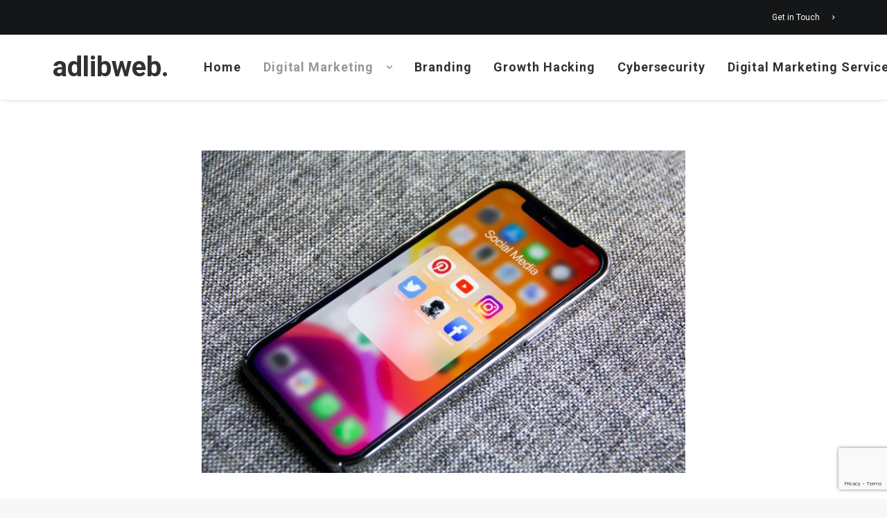

--- FILE ---
content_type: text/html; charset=utf-8
request_url: https://www.google.com/recaptcha/api2/anchor?ar=1&k=6LeB44QUAAAAACZivGXWjTTeZi3MgGplb2n2ToqA&co=aHR0cHM6Ly93d3cuYWRsaWJ3ZWIuY29tOjQ0Mw..&hl=en&v=N67nZn4AqZkNcbeMu4prBgzg&size=invisible&anchor-ms=20000&execute-ms=30000&cb=pj2s5i550fhd
body_size: 48664
content:
<!DOCTYPE HTML><html dir="ltr" lang="en"><head><meta http-equiv="Content-Type" content="text/html; charset=UTF-8">
<meta http-equiv="X-UA-Compatible" content="IE=edge">
<title>reCAPTCHA</title>
<style type="text/css">
/* cyrillic-ext */
@font-face {
  font-family: 'Roboto';
  font-style: normal;
  font-weight: 400;
  font-stretch: 100%;
  src: url(//fonts.gstatic.com/s/roboto/v48/KFO7CnqEu92Fr1ME7kSn66aGLdTylUAMa3GUBHMdazTgWw.woff2) format('woff2');
  unicode-range: U+0460-052F, U+1C80-1C8A, U+20B4, U+2DE0-2DFF, U+A640-A69F, U+FE2E-FE2F;
}
/* cyrillic */
@font-face {
  font-family: 'Roboto';
  font-style: normal;
  font-weight: 400;
  font-stretch: 100%;
  src: url(//fonts.gstatic.com/s/roboto/v48/KFO7CnqEu92Fr1ME7kSn66aGLdTylUAMa3iUBHMdazTgWw.woff2) format('woff2');
  unicode-range: U+0301, U+0400-045F, U+0490-0491, U+04B0-04B1, U+2116;
}
/* greek-ext */
@font-face {
  font-family: 'Roboto';
  font-style: normal;
  font-weight: 400;
  font-stretch: 100%;
  src: url(//fonts.gstatic.com/s/roboto/v48/KFO7CnqEu92Fr1ME7kSn66aGLdTylUAMa3CUBHMdazTgWw.woff2) format('woff2');
  unicode-range: U+1F00-1FFF;
}
/* greek */
@font-face {
  font-family: 'Roboto';
  font-style: normal;
  font-weight: 400;
  font-stretch: 100%;
  src: url(//fonts.gstatic.com/s/roboto/v48/KFO7CnqEu92Fr1ME7kSn66aGLdTylUAMa3-UBHMdazTgWw.woff2) format('woff2');
  unicode-range: U+0370-0377, U+037A-037F, U+0384-038A, U+038C, U+038E-03A1, U+03A3-03FF;
}
/* math */
@font-face {
  font-family: 'Roboto';
  font-style: normal;
  font-weight: 400;
  font-stretch: 100%;
  src: url(//fonts.gstatic.com/s/roboto/v48/KFO7CnqEu92Fr1ME7kSn66aGLdTylUAMawCUBHMdazTgWw.woff2) format('woff2');
  unicode-range: U+0302-0303, U+0305, U+0307-0308, U+0310, U+0312, U+0315, U+031A, U+0326-0327, U+032C, U+032F-0330, U+0332-0333, U+0338, U+033A, U+0346, U+034D, U+0391-03A1, U+03A3-03A9, U+03B1-03C9, U+03D1, U+03D5-03D6, U+03F0-03F1, U+03F4-03F5, U+2016-2017, U+2034-2038, U+203C, U+2040, U+2043, U+2047, U+2050, U+2057, U+205F, U+2070-2071, U+2074-208E, U+2090-209C, U+20D0-20DC, U+20E1, U+20E5-20EF, U+2100-2112, U+2114-2115, U+2117-2121, U+2123-214F, U+2190, U+2192, U+2194-21AE, U+21B0-21E5, U+21F1-21F2, U+21F4-2211, U+2213-2214, U+2216-22FF, U+2308-230B, U+2310, U+2319, U+231C-2321, U+2336-237A, U+237C, U+2395, U+239B-23B7, U+23D0, U+23DC-23E1, U+2474-2475, U+25AF, U+25B3, U+25B7, U+25BD, U+25C1, U+25CA, U+25CC, U+25FB, U+266D-266F, U+27C0-27FF, U+2900-2AFF, U+2B0E-2B11, U+2B30-2B4C, U+2BFE, U+3030, U+FF5B, U+FF5D, U+1D400-1D7FF, U+1EE00-1EEFF;
}
/* symbols */
@font-face {
  font-family: 'Roboto';
  font-style: normal;
  font-weight: 400;
  font-stretch: 100%;
  src: url(//fonts.gstatic.com/s/roboto/v48/KFO7CnqEu92Fr1ME7kSn66aGLdTylUAMaxKUBHMdazTgWw.woff2) format('woff2');
  unicode-range: U+0001-000C, U+000E-001F, U+007F-009F, U+20DD-20E0, U+20E2-20E4, U+2150-218F, U+2190, U+2192, U+2194-2199, U+21AF, U+21E6-21F0, U+21F3, U+2218-2219, U+2299, U+22C4-22C6, U+2300-243F, U+2440-244A, U+2460-24FF, U+25A0-27BF, U+2800-28FF, U+2921-2922, U+2981, U+29BF, U+29EB, U+2B00-2BFF, U+4DC0-4DFF, U+FFF9-FFFB, U+10140-1018E, U+10190-1019C, U+101A0, U+101D0-101FD, U+102E0-102FB, U+10E60-10E7E, U+1D2C0-1D2D3, U+1D2E0-1D37F, U+1F000-1F0FF, U+1F100-1F1AD, U+1F1E6-1F1FF, U+1F30D-1F30F, U+1F315, U+1F31C, U+1F31E, U+1F320-1F32C, U+1F336, U+1F378, U+1F37D, U+1F382, U+1F393-1F39F, U+1F3A7-1F3A8, U+1F3AC-1F3AF, U+1F3C2, U+1F3C4-1F3C6, U+1F3CA-1F3CE, U+1F3D4-1F3E0, U+1F3ED, U+1F3F1-1F3F3, U+1F3F5-1F3F7, U+1F408, U+1F415, U+1F41F, U+1F426, U+1F43F, U+1F441-1F442, U+1F444, U+1F446-1F449, U+1F44C-1F44E, U+1F453, U+1F46A, U+1F47D, U+1F4A3, U+1F4B0, U+1F4B3, U+1F4B9, U+1F4BB, U+1F4BF, U+1F4C8-1F4CB, U+1F4D6, U+1F4DA, U+1F4DF, U+1F4E3-1F4E6, U+1F4EA-1F4ED, U+1F4F7, U+1F4F9-1F4FB, U+1F4FD-1F4FE, U+1F503, U+1F507-1F50B, U+1F50D, U+1F512-1F513, U+1F53E-1F54A, U+1F54F-1F5FA, U+1F610, U+1F650-1F67F, U+1F687, U+1F68D, U+1F691, U+1F694, U+1F698, U+1F6AD, U+1F6B2, U+1F6B9-1F6BA, U+1F6BC, U+1F6C6-1F6CF, U+1F6D3-1F6D7, U+1F6E0-1F6EA, U+1F6F0-1F6F3, U+1F6F7-1F6FC, U+1F700-1F7FF, U+1F800-1F80B, U+1F810-1F847, U+1F850-1F859, U+1F860-1F887, U+1F890-1F8AD, U+1F8B0-1F8BB, U+1F8C0-1F8C1, U+1F900-1F90B, U+1F93B, U+1F946, U+1F984, U+1F996, U+1F9E9, U+1FA00-1FA6F, U+1FA70-1FA7C, U+1FA80-1FA89, U+1FA8F-1FAC6, U+1FACE-1FADC, U+1FADF-1FAE9, U+1FAF0-1FAF8, U+1FB00-1FBFF;
}
/* vietnamese */
@font-face {
  font-family: 'Roboto';
  font-style: normal;
  font-weight: 400;
  font-stretch: 100%;
  src: url(//fonts.gstatic.com/s/roboto/v48/KFO7CnqEu92Fr1ME7kSn66aGLdTylUAMa3OUBHMdazTgWw.woff2) format('woff2');
  unicode-range: U+0102-0103, U+0110-0111, U+0128-0129, U+0168-0169, U+01A0-01A1, U+01AF-01B0, U+0300-0301, U+0303-0304, U+0308-0309, U+0323, U+0329, U+1EA0-1EF9, U+20AB;
}
/* latin-ext */
@font-face {
  font-family: 'Roboto';
  font-style: normal;
  font-weight: 400;
  font-stretch: 100%;
  src: url(//fonts.gstatic.com/s/roboto/v48/KFO7CnqEu92Fr1ME7kSn66aGLdTylUAMa3KUBHMdazTgWw.woff2) format('woff2');
  unicode-range: U+0100-02BA, U+02BD-02C5, U+02C7-02CC, U+02CE-02D7, U+02DD-02FF, U+0304, U+0308, U+0329, U+1D00-1DBF, U+1E00-1E9F, U+1EF2-1EFF, U+2020, U+20A0-20AB, U+20AD-20C0, U+2113, U+2C60-2C7F, U+A720-A7FF;
}
/* latin */
@font-face {
  font-family: 'Roboto';
  font-style: normal;
  font-weight: 400;
  font-stretch: 100%;
  src: url(//fonts.gstatic.com/s/roboto/v48/KFO7CnqEu92Fr1ME7kSn66aGLdTylUAMa3yUBHMdazQ.woff2) format('woff2');
  unicode-range: U+0000-00FF, U+0131, U+0152-0153, U+02BB-02BC, U+02C6, U+02DA, U+02DC, U+0304, U+0308, U+0329, U+2000-206F, U+20AC, U+2122, U+2191, U+2193, U+2212, U+2215, U+FEFF, U+FFFD;
}
/* cyrillic-ext */
@font-face {
  font-family: 'Roboto';
  font-style: normal;
  font-weight: 500;
  font-stretch: 100%;
  src: url(//fonts.gstatic.com/s/roboto/v48/KFO7CnqEu92Fr1ME7kSn66aGLdTylUAMa3GUBHMdazTgWw.woff2) format('woff2');
  unicode-range: U+0460-052F, U+1C80-1C8A, U+20B4, U+2DE0-2DFF, U+A640-A69F, U+FE2E-FE2F;
}
/* cyrillic */
@font-face {
  font-family: 'Roboto';
  font-style: normal;
  font-weight: 500;
  font-stretch: 100%;
  src: url(//fonts.gstatic.com/s/roboto/v48/KFO7CnqEu92Fr1ME7kSn66aGLdTylUAMa3iUBHMdazTgWw.woff2) format('woff2');
  unicode-range: U+0301, U+0400-045F, U+0490-0491, U+04B0-04B1, U+2116;
}
/* greek-ext */
@font-face {
  font-family: 'Roboto';
  font-style: normal;
  font-weight: 500;
  font-stretch: 100%;
  src: url(//fonts.gstatic.com/s/roboto/v48/KFO7CnqEu92Fr1ME7kSn66aGLdTylUAMa3CUBHMdazTgWw.woff2) format('woff2');
  unicode-range: U+1F00-1FFF;
}
/* greek */
@font-face {
  font-family: 'Roboto';
  font-style: normal;
  font-weight: 500;
  font-stretch: 100%;
  src: url(//fonts.gstatic.com/s/roboto/v48/KFO7CnqEu92Fr1ME7kSn66aGLdTylUAMa3-UBHMdazTgWw.woff2) format('woff2');
  unicode-range: U+0370-0377, U+037A-037F, U+0384-038A, U+038C, U+038E-03A1, U+03A3-03FF;
}
/* math */
@font-face {
  font-family: 'Roboto';
  font-style: normal;
  font-weight: 500;
  font-stretch: 100%;
  src: url(//fonts.gstatic.com/s/roboto/v48/KFO7CnqEu92Fr1ME7kSn66aGLdTylUAMawCUBHMdazTgWw.woff2) format('woff2');
  unicode-range: U+0302-0303, U+0305, U+0307-0308, U+0310, U+0312, U+0315, U+031A, U+0326-0327, U+032C, U+032F-0330, U+0332-0333, U+0338, U+033A, U+0346, U+034D, U+0391-03A1, U+03A3-03A9, U+03B1-03C9, U+03D1, U+03D5-03D6, U+03F0-03F1, U+03F4-03F5, U+2016-2017, U+2034-2038, U+203C, U+2040, U+2043, U+2047, U+2050, U+2057, U+205F, U+2070-2071, U+2074-208E, U+2090-209C, U+20D0-20DC, U+20E1, U+20E5-20EF, U+2100-2112, U+2114-2115, U+2117-2121, U+2123-214F, U+2190, U+2192, U+2194-21AE, U+21B0-21E5, U+21F1-21F2, U+21F4-2211, U+2213-2214, U+2216-22FF, U+2308-230B, U+2310, U+2319, U+231C-2321, U+2336-237A, U+237C, U+2395, U+239B-23B7, U+23D0, U+23DC-23E1, U+2474-2475, U+25AF, U+25B3, U+25B7, U+25BD, U+25C1, U+25CA, U+25CC, U+25FB, U+266D-266F, U+27C0-27FF, U+2900-2AFF, U+2B0E-2B11, U+2B30-2B4C, U+2BFE, U+3030, U+FF5B, U+FF5D, U+1D400-1D7FF, U+1EE00-1EEFF;
}
/* symbols */
@font-face {
  font-family: 'Roboto';
  font-style: normal;
  font-weight: 500;
  font-stretch: 100%;
  src: url(//fonts.gstatic.com/s/roboto/v48/KFO7CnqEu92Fr1ME7kSn66aGLdTylUAMaxKUBHMdazTgWw.woff2) format('woff2');
  unicode-range: U+0001-000C, U+000E-001F, U+007F-009F, U+20DD-20E0, U+20E2-20E4, U+2150-218F, U+2190, U+2192, U+2194-2199, U+21AF, U+21E6-21F0, U+21F3, U+2218-2219, U+2299, U+22C4-22C6, U+2300-243F, U+2440-244A, U+2460-24FF, U+25A0-27BF, U+2800-28FF, U+2921-2922, U+2981, U+29BF, U+29EB, U+2B00-2BFF, U+4DC0-4DFF, U+FFF9-FFFB, U+10140-1018E, U+10190-1019C, U+101A0, U+101D0-101FD, U+102E0-102FB, U+10E60-10E7E, U+1D2C0-1D2D3, U+1D2E0-1D37F, U+1F000-1F0FF, U+1F100-1F1AD, U+1F1E6-1F1FF, U+1F30D-1F30F, U+1F315, U+1F31C, U+1F31E, U+1F320-1F32C, U+1F336, U+1F378, U+1F37D, U+1F382, U+1F393-1F39F, U+1F3A7-1F3A8, U+1F3AC-1F3AF, U+1F3C2, U+1F3C4-1F3C6, U+1F3CA-1F3CE, U+1F3D4-1F3E0, U+1F3ED, U+1F3F1-1F3F3, U+1F3F5-1F3F7, U+1F408, U+1F415, U+1F41F, U+1F426, U+1F43F, U+1F441-1F442, U+1F444, U+1F446-1F449, U+1F44C-1F44E, U+1F453, U+1F46A, U+1F47D, U+1F4A3, U+1F4B0, U+1F4B3, U+1F4B9, U+1F4BB, U+1F4BF, U+1F4C8-1F4CB, U+1F4D6, U+1F4DA, U+1F4DF, U+1F4E3-1F4E6, U+1F4EA-1F4ED, U+1F4F7, U+1F4F9-1F4FB, U+1F4FD-1F4FE, U+1F503, U+1F507-1F50B, U+1F50D, U+1F512-1F513, U+1F53E-1F54A, U+1F54F-1F5FA, U+1F610, U+1F650-1F67F, U+1F687, U+1F68D, U+1F691, U+1F694, U+1F698, U+1F6AD, U+1F6B2, U+1F6B9-1F6BA, U+1F6BC, U+1F6C6-1F6CF, U+1F6D3-1F6D7, U+1F6E0-1F6EA, U+1F6F0-1F6F3, U+1F6F7-1F6FC, U+1F700-1F7FF, U+1F800-1F80B, U+1F810-1F847, U+1F850-1F859, U+1F860-1F887, U+1F890-1F8AD, U+1F8B0-1F8BB, U+1F8C0-1F8C1, U+1F900-1F90B, U+1F93B, U+1F946, U+1F984, U+1F996, U+1F9E9, U+1FA00-1FA6F, U+1FA70-1FA7C, U+1FA80-1FA89, U+1FA8F-1FAC6, U+1FACE-1FADC, U+1FADF-1FAE9, U+1FAF0-1FAF8, U+1FB00-1FBFF;
}
/* vietnamese */
@font-face {
  font-family: 'Roboto';
  font-style: normal;
  font-weight: 500;
  font-stretch: 100%;
  src: url(//fonts.gstatic.com/s/roboto/v48/KFO7CnqEu92Fr1ME7kSn66aGLdTylUAMa3OUBHMdazTgWw.woff2) format('woff2');
  unicode-range: U+0102-0103, U+0110-0111, U+0128-0129, U+0168-0169, U+01A0-01A1, U+01AF-01B0, U+0300-0301, U+0303-0304, U+0308-0309, U+0323, U+0329, U+1EA0-1EF9, U+20AB;
}
/* latin-ext */
@font-face {
  font-family: 'Roboto';
  font-style: normal;
  font-weight: 500;
  font-stretch: 100%;
  src: url(//fonts.gstatic.com/s/roboto/v48/KFO7CnqEu92Fr1ME7kSn66aGLdTylUAMa3KUBHMdazTgWw.woff2) format('woff2');
  unicode-range: U+0100-02BA, U+02BD-02C5, U+02C7-02CC, U+02CE-02D7, U+02DD-02FF, U+0304, U+0308, U+0329, U+1D00-1DBF, U+1E00-1E9F, U+1EF2-1EFF, U+2020, U+20A0-20AB, U+20AD-20C0, U+2113, U+2C60-2C7F, U+A720-A7FF;
}
/* latin */
@font-face {
  font-family: 'Roboto';
  font-style: normal;
  font-weight: 500;
  font-stretch: 100%;
  src: url(//fonts.gstatic.com/s/roboto/v48/KFO7CnqEu92Fr1ME7kSn66aGLdTylUAMa3yUBHMdazQ.woff2) format('woff2');
  unicode-range: U+0000-00FF, U+0131, U+0152-0153, U+02BB-02BC, U+02C6, U+02DA, U+02DC, U+0304, U+0308, U+0329, U+2000-206F, U+20AC, U+2122, U+2191, U+2193, U+2212, U+2215, U+FEFF, U+FFFD;
}
/* cyrillic-ext */
@font-face {
  font-family: 'Roboto';
  font-style: normal;
  font-weight: 900;
  font-stretch: 100%;
  src: url(//fonts.gstatic.com/s/roboto/v48/KFO7CnqEu92Fr1ME7kSn66aGLdTylUAMa3GUBHMdazTgWw.woff2) format('woff2');
  unicode-range: U+0460-052F, U+1C80-1C8A, U+20B4, U+2DE0-2DFF, U+A640-A69F, U+FE2E-FE2F;
}
/* cyrillic */
@font-face {
  font-family: 'Roboto';
  font-style: normal;
  font-weight: 900;
  font-stretch: 100%;
  src: url(//fonts.gstatic.com/s/roboto/v48/KFO7CnqEu92Fr1ME7kSn66aGLdTylUAMa3iUBHMdazTgWw.woff2) format('woff2');
  unicode-range: U+0301, U+0400-045F, U+0490-0491, U+04B0-04B1, U+2116;
}
/* greek-ext */
@font-face {
  font-family: 'Roboto';
  font-style: normal;
  font-weight: 900;
  font-stretch: 100%;
  src: url(//fonts.gstatic.com/s/roboto/v48/KFO7CnqEu92Fr1ME7kSn66aGLdTylUAMa3CUBHMdazTgWw.woff2) format('woff2');
  unicode-range: U+1F00-1FFF;
}
/* greek */
@font-face {
  font-family: 'Roboto';
  font-style: normal;
  font-weight: 900;
  font-stretch: 100%;
  src: url(//fonts.gstatic.com/s/roboto/v48/KFO7CnqEu92Fr1ME7kSn66aGLdTylUAMa3-UBHMdazTgWw.woff2) format('woff2');
  unicode-range: U+0370-0377, U+037A-037F, U+0384-038A, U+038C, U+038E-03A1, U+03A3-03FF;
}
/* math */
@font-face {
  font-family: 'Roboto';
  font-style: normal;
  font-weight: 900;
  font-stretch: 100%;
  src: url(//fonts.gstatic.com/s/roboto/v48/KFO7CnqEu92Fr1ME7kSn66aGLdTylUAMawCUBHMdazTgWw.woff2) format('woff2');
  unicode-range: U+0302-0303, U+0305, U+0307-0308, U+0310, U+0312, U+0315, U+031A, U+0326-0327, U+032C, U+032F-0330, U+0332-0333, U+0338, U+033A, U+0346, U+034D, U+0391-03A1, U+03A3-03A9, U+03B1-03C9, U+03D1, U+03D5-03D6, U+03F0-03F1, U+03F4-03F5, U+2016-2017, U+2034-2038, U+203C, U+2040, U+2043, U+2047, U+2050, U+2057, U+205F, U+2070-2071, U+2074-208E, U+2090-209C, U+20D0-20DC, U+20E1, U+20E5-20EF, U+2100-2112, U+2114-2115, U+2117-2121, U+2123-214F, U+2190, U+2192, U+2194-21AE, U+21B0-21E5, U+21F1-21F2, U+21F4-2211, U+2213-2214, U+2216-22FF, U+2308-230B, U+2310, U+2319, U+231C-2321, U+2336-237A, U+237C, U+2395, U+239B-23B7, U+23D0, U+23DC-23E1, U+2474-2475, U+25AF, U+25B3, U+25B7, U+25BD, U+25C1, U+25CA, U+25CC, U+25FB, U+266D-266F, U+27C0-27FF, U+2900-2AFF, U+2B0E-2B11, U+2B30-2B4C, U+2BFE, U+3030, U+FF5B, U+FF5D, U+1D400-1D7FF, U+1EE00-1EEFF;
}
/* symbols */
@font-face {
  font-family: 'Roboto';
  font-style: normal;
  font-weight: 900;
  font-stretch: 100%;
  src: url(//fonts.gstatic.com/s/roboto/v48/KFO7CnqEu92Fr1ME7kSn66aGLdTylUAMaxKUBHMdazTgWw.woff2) format('woff2');
  unicode-range: U+0001-000C, U+000E-001F, U+007F-009F, U+20DD-20E0, U+20E2-20E4, U+2150-218F, U+2190, U+2192, U+2194-2199, U+21AF, U+21E6-21F0, U+21F3, U+2218-2219, U+2299, U+22C4-22C6, U+2300-243F, U+2440-244A, U+2460-24FF, U+25A0-27BF, U+2800-28FF, U+2921-2922, U+2981, U+29BF, U+29EB, U+2B00-2BFF, U+4DC0-4DFF, U+FFF9-FFFB, U+10140-1018E, U+10190-1019C, U+101A0, U+101D0-101FD, U+102E0-102FB, U+10E60-10E7E, U+1D2C0-1D2D3, U+1D2E0-1D37F, U+1F000-1F0FF, U+1F100-1F1AD, U+1F1E6-1F1FF, U+1F30D-1F30F, U+1F315, U+1F31C, U+1F31E, U+1F320-1F32C, U+1F336, U+1F378, U+1F37D, U+1F382, U+1F393-1F39F, U+1F3A7-1F3A8, U+1F3AC-1F3AF, U+1F3C2, U+1F3C4-1F3C6, U+1F3CA-1F3CE, U+1F3D4-1F3E0, U+1F3ED, U+1F3F1-1F3F3, U+1F3F5-1F3F7, U+1F408, U+1F415, U+1F41F, U+1F426, U+1F43F, U+1F441-1F442, U+1F444, U+1F446-1F449, U+1F44C-1F44E, U+1F453, U+1F46A, U+1F47D, U+1F4A3, U+1F4B0, U+1F4B3, U+1F4B9, U+1F4BB, U+1F4BF, U+1F4C8-1F4CB, U+1F4D6, U+1F4DA, U+1F4DF, U+1F4E3-1F4E6, U+1F4EA-1F4ED, U+1F4F7, U+1F4F9-1F4FB, U+1F4FD-1F4FE, U+1F503, U+1F507-1F50B, U+1F50D, U+1F512-1F513, U+1F53E-1F54A, U+1F54F-1F5FA, U+1F610, U+1F650-1F67F, U+1F687, U+1F68D, U+1F691, U+1F694, U+1F698, U+1F6AD, U+1F6B2, U+1F6B9-1F6BA, U+1F6BC, U+1F6C6-1F6CF, U+1F6D3-1F6D7, U+1F6E0-1F6EA, U+1F6F0-1F6F3, U+1F6F7-1F6FC, U+1F700-1F7FF, U+1F800-1F80B, U+1F810-1F847, U+1F850-1F859, U+1F860-1F887, U+1F890-1F8AD, U+1F8B0-1F8BB, U+1F8C0-1F8C1, U+1F900-1F90B, U+1F93B, U+1F946, U+1F984, U+1F996, U+1F9E9, U+1FA00-1FA6F, U+1FA70-1FA7C, U+1FA80-1FA89, U+1FA8F-1FAC6, U+1FACE-1FADC, U+1FADF-1FAE9, U+1FAF0-1FAF8, U+1FB00-1FBFF;
}
/* vietnamese */
@font-face {
  font-family: 'Roboto';
  font-style: normal;
  font-weight: 900;
  font-stretch: 100%;
  src: url(//fonts.gstatic.com/s/roboto/v48/KFO7CnqEu92Fr1ME7kSn66aGLdTylUAMa3OUBHMdazTgWw.woff2) format('woff2');
  unicode-range: U+0102-0103, U+0110-0111, U+0128-0129, U+0168-0169, U+01A0-01A1, U+01AF-01B0, U+0300-0301, U+0303-0304, U+0308-0309, U+0323, U+0329, U+1EA0-1EF9, U+20AB;
}
/* latin-ext */
@font-face {
  font-family: 'Roboto';
  font-style: normal;
  font-weight: 900;
  font-stretch: 100%;
  src: url(//fonts.gstatic.com/s/roboto/v48/KFO7CnqEu92Fr1ME7kSn66aGLdTylUAMa3KUBHMdazTgWw.woff2) format('woff2');
  unicode-range: U+0100-02BA, U+02BD-02C5, U+02C7-02CC, U+02CE-02D7, U+02DD-02FF, U+0304, U+0308, U+0329, U+1D00-1DBF, U+1E00-1E9F, U+1EF2-1EFF, U+2020, U+20A0-20AB, U+20AD-20C0, U+2113, U+2C60-2C7F, U+A720-A7FF;
}
/* latin */
@font-face {
  font-family: 'Roboto';
  font-style: normal;
  font-weight: 900;
  font-stretch: 100%;
  src: url(//fonts.gstatic.com/s/roboto/v48/KFO7CnqEu92Fr1ME7kSn66aGLdTylUAMa3yUBHMdazQ.woff2) format('woff2');
  unicode-range: U+0000-00FF, U+0131, U+0152-0153, U+02BB-02BC, U+02C6, U+02DA, U+02DC, U+0304, U+0308, U+0329, U+2000-206F, U+20AC, U+2122, U+2191, U+2193, U+2212, U+2215, U+FEFF, U+FFFD;
}

</style>
<link rel="stylesheet" type="text/css" href="https://www.gstatic.com/recaptcha/releases/N67nZn4AqZkNcbeMu4prBgzg/styles__ltr.css">
<script nonce="barGS3x-eF4hveBDyauxcQ" type="text/javascript">window['__recaptcha_api'] = 'https://www.google.com/recaptcha/api2/';</script>
<script type="text/javascript" src="https://www.gstatic.com/recaptcha/releases/N67nZn4AqZkNcbeMu4prBgzg/recaptcha__en.js" nonce="barGS3x-eF4hveBDyauxcQ">
      
    </script></head>
<body><div id="rc-anchor-alert" class="rc-anchor-alert"></div>
<input type="hidden" id="recaptcha-token" value="[base64]">
<script type="text/javascript" nonce="barGS3x-eF4hveBDyauxcQ">
      recaptcha.anchor.Main.init("[\x22ainput\x22,[\x22bgdata\x22,\x22\x22,\[base64]/[base64]/[base64]/bmV3IHJbeF0oY1swXSk6RT09Mj9uZXcgclt4XShjWzBdLGNbMV0pOkU9PTM/bmV3IHJbeF0oY1swXSxjWzFdLGNbMl0pOkU9PTQ/[base64]/[base64]/[base64]/[base64]/[base64]/[base64]/[base64]/[base64]\x22,\[base64]\\u003d\\u003d\x22,\x22MnDCnMKbw4Fqwq5pw47CiMKGKlV9JsOYP8K5DXvDnxfDicK0wo8+wpFrwqPCq1QqTHXCscKkwp3DgsKgw6vCnh4sFHwqw5Unw5HCl11/AlfCsXfDsMOMw5rDnhTCpMO2B0TCqMK9SzLDicOnw4cMQsOPw77Cv2fDocOxFcKkZMOZwr/DpVfCncK0asONw7zDsRlPw4BycsOEwpvDulQ/wpIbwqbCnkrDlhgUw47CsGnDgQ4GAMKwNCDCp2t3BsK9D3sALMKeGMKgYhfCgT7Ds8ODSX1Iw6lUwpgjB8Kyw5TCusKdRnPCpMOLw6Qiw5s1wo5GSwrCpcOJwrAHwrfDog/CuTPCjsOhI8Kobxl8UQ95w7TDsxoLw53DvMKCwr7DtzR6KVfCs8O0FcKWwrZ5YXoJR8KqKsODCh1/XHnDvcOnZX5uwpJIwo4kBcKDw57DtMO/GcO6w5QSRsO+wqLCvWrDiQB/NXB8N8O8w74Fw4J5QVMOw7PDnGPCjsO2H8O7RzPCoMKow48Ow7I7ZsOAF3LDlVLCvsO4wpFcd8K3ZXcGw5/[base64]/[base64]/CsFEMGzIBImYrMmjCuMOIwrxlfnbDscOpCh7ClExYwrHDiMK9woDDlcK8ezZiKileL18eQEjDrsOWChQJwq/[base64]/[base64]/ClkHDscKFw7MUGUNxwoN9w6R2wqUUIlEcwrzDqsKhP8OEw7jChXgnwr80Bjsww77CpMKqw556w5TDozMiw6HDtSpQYcOQfMO/w5/CiUtpw7HDrz0iXUTCuBlQw4YfwrjCtwhrwoZuESnCksO+wo3Dvm3CkcOYw6stEMKkQMKcNDY9w5bCug/Cs8OpCTYWajdoSSPChzUpQ1QSw7A4VxodfsKRwrg0wqPCncOsw4/DicOTGgc2wonCucOiEkA2w6LDnVkMZ8KAHSd/RDHDrMOdw7XCj8OHTcO6Nl8MwppeWArCjsKweEvCosKnLcKAbDPClsKmF04JYcOQOHPDvcOLf8Kawr3CiD4OwqXCg185C8OYPcKnbwM0w6PDkQkEw5JYGBAranIKMMKuMFscw5wIw6/CoyMAaQbCmWzCjcO/V0cUw5JTwotkLcOPd1Jgw7nDvcKDw4YUw7HDlWPDgsO9JTIVey8ew64HAcK/[base64]/[base64]/Dj0bCnUrDmMOCwqF0w7DCvS3DnQZvw4MZwqjDqMOKwqgIRXTDmMKoZBNIYUdSwq5kN13Cq8OCc8K7PU1lwqBbw65CFcKZb8OVw7HDsMKuw4rDiBsIdsK/Mn7CkURXFgsbwq1ZT3dVdsKSLkRYTkBrdV5eVCIaF8OSRzsGw7DCuw/Ct8Kgw4s3w5TDgjHDnn1JQMKYw7/CiWIaUsOjb2nDhsO2wq8mw7TCrS46w5TCssO2w6vCoMO9ZcKCw5vDtX1XTMOywplCw4cgwohiVlA6LhEhCsKEw4LDoMKACsOCwpXClVVaw5vCqU4+wo9ww6ttw40eCMOLDMOAwooXY8OawqU+WBlVw78NCn4Ww689MsK9w6rDrxTCjsKOwpfDv2/[base64]/w6bDuX3Dg3gXL2kvAC4uw4zDkUDDp0vCqcK5ETfDtjnCrzrCjQ/Dl8OXwp0zw6EILmsGwqnCu3wfw5zDjcO3wozDhlAEw6vDtX4EQFhdw45pQ8K0wpHCsHLDlnTDmcO/[base64]/[base64]/RVxTGRXDmMK1wrvCtcK3f8K+w4nCiSgbwpPDiMK4bMKmwplLwq3DoQRFwq7DrsOECsOgE8KVwqvCg8KOG8OowoByw6fDtcKQXjgCwr/ComBqw6F/MHdFwofDtyjDonnDo8ObSF7CmcOeVFZnZAUawqEcdz8tRcK5fk5OVXwRLQ5IEMO3GMO/B8KuGsKUwphoE8OAAMKwQF3DgMKCH1fComjDmcOmdsO0DG9/[base64]/[base64]/DiXF5w5LCmcOvw6xrwrvCjMKzSsKmwq/DhcObwoFObsOww6HDuTbChWTCqjbChRbDssOUCsKfw4DDicKcwrvDgMOpwp7DsHHCisKXK8KNbkXCtsO7fsKqw7AoOWZFD8O0fcKlaQ0BRHLDg8KcwpXDvcO1woVyw54CNHTDqXjDhX3Du8OywpvDuH4yw7NLdwUow7HDgm/DqC9MLlrDlBF6w7vDnznCvsKUw6jDihjChMKow416w4okwphZwr7Dn8Ovw7fCsDBhNhB+dRgNwqrDhsOQwobCscKOwqnDu0HChxcYSi1IL8KeCSbDgCA/[base64]/CgADCg05cE8K8wqfCh0/Cg19Qw73DvcOVIlPCosO4ZsObFV88MTbDoRZlwrACwqDChSLDujE1wpnDicKvb8KubMK0w6vDosKHw759PsOTBMKRDkrClwfDgH8UCwDCrsO/wrAtcGsjw4bDpG0vUCbCm04mNMK0a2pbw4DCrAfCkHMcw49Rwp57GxbDtsKTAVcKOihcw6HDrAZwwojDtMKQdA/CmsKnw5fDvUzDpmHCvMOOwpDDhMKLw4swVcO+wojCoVvCpR3Cgm7CrmZLwpllw5TDoDzDozhlL8KufMKowopow6NjOlvCrgp4w5xwGcO4aD4Yw6cjw7VSwo5mw5bDkcOHw57CrcKgw7w/[base64]/CucOcWcOnW8OPThXCu0fCjgPDiU/[base64]/[base64]/[base64]/Dnn1KZzLDh8ODS8KkYMO2wp85wochUMOZNkJJwoHDu8KJw5zCg8KeE04CBsO7TMKww7/ClcOgPcKjIcKgwqZafMOMZsOLeMO5O8OSTMOMwojCvj5GwqFxb8KSaHckF8OewozCiyrCkDZ/w5TChWHCu8KTw73CkTfCqsOXw5/DqMKuQcKANxbCocKVHcKRUERpbGNrLR7Ck3lwwqTCv3TDgVjCnsOwAsOUcVEaKm7DisKVw44hHhXCpcO6wrHDocO7w4U5EMKywp1Qb8K/NMOHBMOFw67DqMK2FHXCrB9NE1AAwoYvdsOLYyZAYsO7wpPClMOywpF8IMOhw5LDiikhwrrDucO9w4TDisKpwrcqwqXCvHzDlj7Cs8K5woPCuMObwrfCrMO2wo7ClMK9eGEOBcOVw5dCwo4/SHbDk03CvsKfwrTDu8OpKcK0wrHCqMO1KhUjYjUIb8Oib8OYw6PCnmrDjgJQworDkMK1woTDtiHDtUDDpQnCrGPCgUMhw78Ywokmw7x9wrzDkRIow6hDwo/ChsOMJMKQw4snIMKzw7LDv0rCnXx9F01fB8OdawnCocKaw4o/c3bCj8KCA8OVJEN6wq8AWHl9Zhg1wqQmbHQIwoYow7sCH8Oxw5NrIsOdwp/Ckg5ZZcKFw7/[base64]/w4vDvBJLwqISw4HDlj7CrWB9AMKdwrXDo8Kewq0sbSXDiXXDlcKLwrAxwr8jw4Yywo4awo9wcyzCum4GPCEgCMK4eiTDjMOnL2bCi003ZVE3wp8WwpPCtyEaw683EzvCjQdEw4fDogNgw4rDvW/DiTtZEcOpw6XDjFY/wqbDhytDw5dmYcKeSMO7dsKaGcKZPsKQJjgsw7xywrvDtAc+ShI1wpLCjcKcbRtewq3DpUwfwpUmw57CjAPDpSXCjCTDhMOpbMKHw75mwqoww7AHB8OSwpPCuHUgMMOCNEbDnU/DkMOaVxjCqB9iTQRHQcKRfxkfw5Aiw7rDiylGwrrDvsODw4DCgActKsK1wpLDlcOgwoFZwr9ZAWArSD/CqhzCpynDjlTCicKxQ8KMwpLDuSzCn3Ytw7MuH8KWEFXCksKgwrjCkMKpAMOCQVpSwoh+wp4Kw5tzw5sndsKBBS08KDxdX8ORGXrCr8KRw7dDwpfCqRZ8wpl1wrwnwq4NZUZFZ1k/N8KzZCPCjyrDlsOuASl5wrHDkcOTw7c3wo7Clnc9Ry4nw4HDicOHDcOcM8OXw6NBZhLChhfCujRHwowtbcKqw7LCqcOCGMKTZCfDj8OqQMKWPcKhEBLCqsOpw4TDuh/Duyc6wpByesOowpgOw5HDjsOwLSfDnMO5woMEagRSw6cpOE9dwpp+XcOYwpbDuMKvTmYOP1/DqsKBwp7DikDDt8Ouf8KuNEvCq8K/FWDCpwlQETN3AcKvwrLDkMOrwp7DnT86AcOwIVzCvXIUwodDwqDClcKeJiBeA8OETMOach3DpwzDnMOxJGV6P18wwq/CimXDjzzCii7DucObFMO8CcOXwpTCgMKrISE2w47CmsOzDH4xw6XDmsKzwrLDj8KyOMKeRXILw60twqFmwpPCncKOw59SC13Dp8KVwrpyO3AvwqJ7IMKNPlXCnGZQDFtYw7I1WMOBQMOJwrcHw5ZHTMKodClPwpxcwo3Dn8KeZDZPwpfDhMO2wq/Dh8KKKnrDp34zw7PDlxgDfsOnOHsiRm7DqDfCjD1Hw5onOEBewr9wScKRazV+woTDhCvDu8KUw4lDwqLDlcO0wpbCmQAdLMKewpzCocKleMK0dQfClg7DjGzDo8OVVcKkw7w/wpTDrAAxwpprwrzCsHUbw4HDiHPDsMOTwpfDrcKyLsO+RWBvwqbCvzomMMKjwpYQw69Nw4JIbjcEecKOw5J5FBZkw5pow4/CmnAuT8OeehQTF3PCnVvDhzxZwpxJw4jDqsKye8KHQ1doesO7H8ObwrgDwrtcHATDuhF+OcKGTEvCrwvDjcOOwp4OSsK3b8OHwrhIwo5fw6vDrC1pw5kIwrRrb8OeMFcBw4/ClcKPDirDiMOjw613wrhgwq8fdH3DpnzDuWrDjgQhDzR7VcKYNcKcw7IpIzDDusKKw4TCksKxK1LDsxfCiMOPE8OfYVDChsKkw6AXw6cgwqPDt1YOw7PCsUjCucKgwoIoBSFXw58Cwp/DscOkUj/ChDPCu8K9ScO6UkxuwrPCpCfCoCwcBcOfw6BMGcObekpWwoATYcOEWcK0f8KFPU05w507wqjDtcOawqnDjcO9wqh/woXDqcKKQMOQfcO5EnrCpn/Dr2PCjygOwoTDlsKOw64uwrXCqcKqGMOOw6xew7bCicOyw6PCg8OZwpHDqETDjRrDuVgZMsKcF8KHRBdSw5ZKw5lXw7zDr8O4JD/DlVNtScKJBl7ClC0gQMKbwqXDhMOFw4PCmcOdAR7DrMKjwpFbw5XDrwHCtypswp7Ci0EUwqLDn8O/[base64]/Cs8OgPMONL0zCnDNtwpASw7RhARTCj8KBC8Orw5sIRsK1dnfCsMKhwrjCqAd5w7tNHMOKwoRDccKYUUZhw6Q4wrHChMO2wp1Awrxtw40jI2rCpMKxwprCgcOUwpMEKMOBw4HDk2o+wp7DtsO0wo/[base64]/CmcOdwqrCu8K5IsK4wqxswrYvW1FVWC5uwpJPw6fCiATDlsOtwrPDo8KLwo7DusOGbn1GBGIRK0N/PmPDlMOTwroPw4dNNcK3Y8Orw6/[base64]/wrLCg8OAQnLDhsOxesOpwqMEB8OvX2NyZjrDo8KNV8OKwp/[base64]/[base64]/Mygrf0bCkcKNdl81AMKVQE/Ct8O3wrvDuTsIw4nChXbDkEfChjtoLsKSwoPCr3dPwqfCpgBnwrzCk0/ClcKmIkt/[base64]/JFHCg8K1F8KhQWrDtH3CsgE1w6vCkUhAEcKywqF+ag7DkMOZwq/Ds8O0wrPCiMOwWcKDGcK2csK6YsOuwocHaMOoLW8AwrHDkynDr8KLTsO9w44UQMOkecK+w7p7w4kawo7DnsKldA7CuBrCrwRQwpnCrVTCs8OadMOGwrc0XcK2BCB8w5EWYsKcLzBcbVtdwr7CvcO8w4/DpVIURsKCwoRFEkrDkzpOQsO7f8OWwopMwpEfw4powr3CqsOIJMORecKHwqLDnVnDvngywpPCpsKIMcKfeMOfCsK4bcKOMcODYcOgHnJsBsOKewNvOgAqwr9CaMOow7nCgMK/woXDhWzDsgrDnMOVUcKYT31GwokYLW9/AcKgwqQ4IMObw5PCr8OIYEEtecKLwqrCm2Yqwp/CkCvCkgAAw65COCtpw4PDny9jWXvCrxhsw6vDrwjCpmYpw4gyPMOvw6vDnQ/[base64]/CocKGdMKPwp8awq5jcUk/[base64]/[base64]/DtUJwwoFTwpjCskEXSMKeLcKjfCrDunkbP8K9worCncOpNgdYI1/CiEbCoV7CqVs+OcOSYMO1HUfCiGHDuwvCkWPChsOiKMKBwqTCl8OLwoNOEgTCi8OCIsO9wqLCrcKRH8O8UyhVO33Dl8OUAMOBXlcvwqwnw53DsQwYw6DDpMKWwpMRw6ovZH4YJiBUwoQrwrnCsX1xbcK9w7bCqRYBfzTDkD0MU8ORS8KKd3/DgMOwwqY+E8OXCANVw4gXw7HDjcKJOBvDuRTDi8KvFHcWw4PCj8Kdw7bDi8OgwrXCumA9wrfCpjrCqsOIRF1iQj0ww5bDisOsw6LCusOBw4dqaBNeWEQGwoXCikXDsGfDuMO9w5fDuMK4T3DDvE7ClsOXw4LDpsKAwoQ/KxTCoC84BRbCisOzIEXCkwjCgMOGwpPCiEciVTlow7nCs1rCmxV5MHp9w4TDnDxNbhZOOMKCbsONKUHDvsKuXsKhw41jZExMwqzCq8OHD8KkHygjGMOXwrzCuRjDoGd/[base64]/Cj8OwWTtiScOncQMpwpR/w5Z/[base64]/DrMOowpNTIAAdw6UJJWLDr8Okw6rCg0fDssOhcsOGKsK0wrM8XsKXTQk5NQ4/a2zDlBbCj8OzT8Kvw7HDrMK9QQ/Cj8KGYwPDqMK6BwoMIsKGQsORwqLCoizDrsO0w4nDs8OuwpnDj3FHDDUawo5/VGzDj8K6w6osw4l1w6gZw6zCssKiKiEDw7NPw7LCp0jDucOYLsOFJ8OWwoDDi8KuQ19iwo0/AFJ5HsKvw7XCkQjDm8K6wokgW8KBUBsfw7TDm1/DuBPCtHvDicOdw5xtc8OGw7jCt8Ksb8Kjwr1Zw4TCmULDmMOkX8KYwpQowptrEW0PwpvClcO6S00Rw7xlwpbCvGZhwql4ODNtw7Yww6TCksOUZltuGFHDuMOvwoVDZMKswrLDjcO8OcKXWsOPV8KwICrDmsKGwrrDhMKwGktTMEjCvGU7wq/DoxHCosOZI8OPCcOGDkRVPMKnwq7DkcOdw6xVMsKEf8K9Y8KjAMKfwrFowo4hw5/CqFIhwqzDjy9zwpLCpB9Tw6jCnEhmKXBUfsOrw6YpJcOXBcOHZsKFMMOEejJ0w458VwjDucORw7PDvHzCuA8yw5Z0G8OBDMKswqnDqE1NccOCw6DCiWJfw5/[base64]/DsMO7C2AIUMK4OxxFXBU4TT/DjTkSw7PChFkARsKsHsOPwofCvW7Co0oWwpUyacOLLys0wpZdBUTDusO3w4t0w4tYJn/Dm31VecKvwpQ/X8KGZBHCl8KIwpLCty/[base64]/woTDmybCtcKMwoF9wrfCnTvClsOkNj8YYFPDjsOsFgU6w7bDvwTDmsKZw55xM1gCwosUNsKEbsOuw65MwqVjBsOjw7PDusOGBcKaw69pXQbDjHBlN8KiegPCnlo9wrjCqj4Uw7d/N8KUIGjCnTnCrsOrQGzCpnpiw50QdcOmEsKVXncnaGjCk1XCuMK9XmDCom3Dn2dXBcKxw5UAw6PCosKLVAp4XEk/B8K9w4nCqcKSwrLDknhaw7tXX3vCu8OcL0HCmsO0wodNc8OhwpbChEM5d8K7RV3DkHHDhsKAah8Rw6xgTzbDll1Twq3ClyrCu0dzw5h5w5vDrlkpVMOsZ8K0w5Yvwp4aw5AXwpPDvcOTwrHClmbDtcOLbDHDtMOkNcK/[base64]/DmMKHFlrCjcKPwo8wPMOfwo7DusKjw77CrsKHw6jCkFbCmwLDssOMTwLCoMOZDzXDhMO7wpjCrFvCmsKHNCPClMK1OsK4w5TCjw/ClDBZw64YfEvCtMO+OcKjXsOwWcOacMKrwoYgQ0PCsgTDnsKiHMKUw6/CiSDCuUMbw4vCkcO4wpnCr8KhHCrCqMOlw7weLkXCm8KsBGx3RlPDosKLCDsAa8KbCMKEccKlw4zCgsOPT8ONYMOUw54GDFLCp8OZwqfCjsKYw78Bwp/CsRthC8O7Ax7CqMOvUy52w5VnwqZUUsK3w6U2wqFvwqnCnUjDisKEAsKOwol1wqA/w77Coj8mwrjDrlrCkMOGw4RrMxtwwq7CimxfwqIrT8Opw6HChQlEw4PCg8KkJcKtLxDCkAbCi3dfwqhzwpQ7JcOHcGRrwr/[base64]/wpEMw5wPw4XCu8ODP8OZw4zDuMKWMcO4CXdYGMKoATrDuTPDqBPDh8KlA8OyDsK6wphMw7LCtkbDvcOAwqfDk8OJXGhWwqshwoHDuMKXw5UHJTMFBcK+aUrCvcOqfxbDkMKDSsKyeU/DnhUtX8OIw7zDng3DlcOWZV8Bwq0GwoE4wrhRXgYZwqcrwpnDqGd9XcOEPMKVwpplLUkhJEvCgQI8wo3DuWPDosORQ0PDoMO6fMOiw57DocO8G8OOMcKTAXXCgsOObypiw5h+RcKYIMKswo/[base64]/OMOOw7pOR8OEKB/[base64]/wrNPwpzChlVPw7/[base64]/wp40UCXDn8OpYlTDvsOZUBPDr8Odw4Y6fcODa8OUwqYESVfDrsKdw7HDtA/CpMKdw5jCjnDDt8OUwrcUSFVNX1AkwofCrsOtaRzDkQ4BesOnw6tMw5E7w5V7N0/[base64]/[base64]/wqXDosOHwrLDjMOiA8OIHXgwUTYJDMOCw74cw7VowoN5wrXCjQd9alwLNMKDP8K4CUrCksKGVlhWwrfCrMOhwozClDLDs0XChMK1wq3Cm8KYw4wSwpjDn8OKw5/CiQVxMMKmwqjDqMK6w6oqesOVw4bCmsOdw5IVBMO+WADCk0wmw7nCmcOOAR/[base64]/DiMOePB1/wp3CvjXCrsKSwrnCuMOXIADClMK1wpDCjyjCsn4Iwr7DqsKYwqc+w7AtwrPCrsKGwoXDskLDv8KUwofDlFJKwrZ+w5wOw4TDtMKJecKRw4wJG8OuS8KSfEDCgsKewoBWw6HCrRPCoigaegzCnhchwoDDjh8RbS3CkwDCmsOISsK/w4kTbjLDusK0KEYmw6vCmcOYw7HClsKdXsOEwrFMb0XCncKDQFphw4fCmBvDlsKYw6rDoD/DrG/Cl8KHcmFUbMKJw6oIKErDg8Kqw60nXnXDrcK0RsOQXRh2CcOsVzg0ScK7L8OZKkktbcKPw4LDj8KeC8KWMQ8AwqfDpDsUw7rCjizDhsOAw7YdJ2bCjcKRbMKAEsOySsKfWytUw6M5w6HCtQLDrMOHClDCiMO/wojDhMKSM8KgEmIVOMK/w4jDkig9Z04twovDiMOoIsOWHHdiDcOqwp7CgcKvw79Cwo/DscKReHDDhmBYIAg7UMKTw4oowpPCvVzCscKMUcOEccOpXV4hwolBeQ5DclhfwrMFw73DjsKgC8KYwqbDqlvChMO2c8OSwpF3w6kYw5MWXR9DYgPCoy5CYsO3wqhORW/DqMOhchxAw6tvZ8OwPsOSMhUEw6UdFsO8w4/[base64]/[base64]/DosKcWsOHw5hJw7/ChcKsAlQFMcO2w4XCu8KPbsOTbBjDl3I6a8Ocw5LCkT1iw4EiwqMzfEPDi8O9YxLDpG5jdsOWw6EDaVPCvUjDh8K/w6nClh3CrMK3w5tzwqTDiiZ+AH41IU5Ww7EWw4XCo0/[base64]/DpBMCwpnDph3DmE5gworDmHDDsDzCqcKkw4kEGsKFFcKcw7HDtsKLeEsKw4PDlMOhKBBIL8O0NhvCqmVXw5TDu3cBUsOlwocPGSjDjSdMwojDj8KWwpENwrNZwrfDjMO/[base64]/TTXDosO1DcKOScKWGy/[base64]/Dp2bDgCDCs8OjQcOFw48+VsO8w4jDnk/CiEbCuwbDhcKCBxgNwoF+w53CmwXDhGY2w7lydwgJfsOMKMO5w5zCpcODU2bDk8K6X8KDwpQEbcKkw7Q2w5vDuQUkScKrJQlMSsKvwpQ+w7XDnS/CjX9wdVTDncKVwqUowrvDlHLCq8KiwrBow4NJf3HCqDozwpHCkMKoTcK1w75twpVZWMOKJFIUw5DDh1/DrsOYw4V0V0IsJx/CtGHDqnIQwrDDiizCisOVYXzChsKNSG/[base64]/CiFYAwqQxTcOzw70Uw6pbIMO0a8O5wo1ZK2MeMMOYw5dZbMKCw7HCjMOnIcOhMMOPwpvCu04rIA0Xw6V2U0TChyXDvXQKwqvDvlgLa8Oew5/DisOGwpxhwoXCpkFHTcKEUsKew75nw7PDuMOGwpzClsKQw5vCmMOvR2rCkj9YYMK4G1AnYMORPMKVwpDDocOjSyvCm3LDkSzDhQ5Fwqlww5Q1D8OjwprDjUgoEF1Iw4MFegNSwpTCoGNGw6pjw7VcwqEwLcOLfW4bw47DsFnCr8O/[base64]/DrsO4KcOUecKVOsOpZcOoDE/[base64]/DisOfwo/CpMOUw5g0ZTDCiHDCn8OJDwkPw6nDl8KOKDXCnAjDqDduw4XCpcOvOglzVEwrwrx+wrvChGc0w4J0TsOKwoRpw5kxw5nClw0Vw61nwqzDgmkRPcK6K8O9P3/[base64]/Cm8OOw5DDjMKVw5oZEFgCwrFEIcKCwptkw6grMsKTLj7CvMKkw73DncKNwqnDmBM4w6pmPcO4w5nDpinDjcOZK8O1wpBHw6l8w5h/[base64]/w6nDmUnCgmoBw6RSw7zCsjHDpAdJE8OMQXLCj8KyDhTDpyhkPsKLwr/DpMKWf8KmA0Vgw6pTAcKow6LChMKtw6TCpcKFRlofw67ChG1SKMKWworCtiYtGyfCgsOMwoYcw57CngVhBsK5wqXCnjXDshNjwoLDmsORwoDCv8O2w4ddfMOmS2Y/e8O+YVRhJRt/w6vDqwBBwq9DwolTwpPDoCxIw4bCuR48w4dowqt9BSnDncKFw6hew5VbYj1Iw4s6w4XCksOnZB9UWDHDh17DksOSwrDDry8kw7w2w6HDtA/[base64]/CgsK8OAvDusOjw6kpM3vDtWTDi8Kjw51Cw6TDhsOUflvDhsOQw6QsVsKpwrjDjsKfFRw5fDDDmksiwrl4A8OhH8OAwqAewoQgw4TCgMOtC8K/w55Nwo/CtcO1woEnw5nCs0vDrMODKWR1wonCiUYwbMKXNsOQwqTChMOyw6DDkEfCgcKaG04jw5jDmHHChX7DqFTCrcK+wqEHwqHCt8OLw752Si11L8OdVWUiw5HCsB9kNkZFYsK3QsKrwpLCoSQZwpTCqRl0wr3ChcOvw5pTw7DCk2nChHfCrsKQTsKWdcOOw7U/wpxQwqjCiMOxfl1uKRDCssKdw55fw5DCrzECw755O8OGwr7DicOUJcKXw7XDqMO+w5dPwotOHgxnwrULfgTClWzCgMO1FgzDk0DDpUwdI8OJwpjCo0IZwpbCgcKOPlBuw4nDtcOOYsKSNi/DlV3DiBEXwqxUYijCicOKw6UQcXLDu0HDp8OEEh/DpsKYEkVSKcKubRVYwr/Ch8ORXWtVw71TfXkkw6MPWArDgMOdwqw/PMOLw4HDkcO7DwvClsK8w6PDqkrDscO5w5kjw4oRJ0PCncK1IMKZZDTCrcKaKGzCjsO2wqN5SR4Pw6Q/N2h3cMO9wr5/woTCtcKaw7VpDQTCu2IcwqBYw4kEw6kpw64xw6PCs8Ouw5ImZcKPRDDDrMOqwqhAwpnDqErDrsOaw6M6N2Btw7fDu8K+woBuJBENw6zCtXLCr8KsRcK9w7vCsXdOwo5Gw5A+wr3CuMO4wr8BYnrDoG/DtzvCtMOTUsKEwoQ4w5vDicOtOS3Ci2vDn1XCv1zDocOqfcOEesO7W1LDpsK/[base64]/SMKSV8OVAsKBwqtYw5JTwqROwr05w7gXPSs9HXFBwrkMIB/DtsKfw6BtwojCuHrDix7CgsOdw5HCs2vCmcK/SMOBw5UtwoTCiWY5DwgdBsK3MhwhScOfQsKVRQXCozXDpsKrNj5wwpdUw5FVwqDDosOIZCEeH8KMw6XCkAnDuDvCn8OTwp3ChGleVzccwoZVwobCmW7Ds0DCtTBuw7HCrWzDvQvCjC/DpcK+w5R+w4B2NUTDusK0wrRIw6ABOsKJw67DtsKywr3Cuy0Ew4fCnMKnccO6w67CjMOcwql5wo3Cu8Otw4VBwpvCvcO9wqBpw77CmTEYwoTCs8OSw5pBw7pWw7ModMOBQzzDqGzDlcKNwo43wp3DicOEC3DCvsKgw6rCtxZjaMK3w5gpw67CjcKLecKtAWXCmC/[base64]/DmRLCq8OZwovDizltNDZuwqrDvADCssKnIy/DsyZgw57DnQHCoCM4w6FTw5rDssOfwpYqwqbCqBPDlMOXwogQMzEcwpkvKsKRw53Dg0fDi1bCmgbCr8K9w7Ikwr/Cg8Kywq3CjWJdP8Ozw57Dl8KJwppHNnzDlMKywrkpD8KKw5/CqsObw7bDs8KMw7jDrzjDpcKtw5FFw65PwoE/UsO2DsKRwqUbdcKBw6nCjMOrwrcbZjUOVyPDnVrCvBrDrErCi1QOb8Knb8OQY8KRYiNlw6wSJSbCgCrChMOYA8Knw6zDs0NMwr1/E8OcAMKDwq5UUsKgYsK1BwF6w5xHTANGV8KLw5jDghfCnS53w63DkcK+XsOYw73CmSTDusKpUsOrSiVsI8KkXBhJw74uwpZhw6BKw4YDw45ibsOywo0/w5bDs8OMwrolwpPDpUQqWMKRVsOjA8K8w4XDlVcAaMKmEcOfXjTCogbDklXDgQJ1SRTDrW46w5XDk0XCglk3ZMK8w77DnMOUw7vCnDxkP8OYCBYmw6FBw7vDuxHCrcKiw7kPw4DDhcOFScO9McKEc8K5RMOAwrQKUcOvP0UZSsKhw4fCocO/wrvCjsOaw7/DgMOCSQNmf1fDj8KuSmhZfkEjQzkBw6XDs8OSQhHCl8OublrCsGNiwqsyw43DsMKTw51QBcO/[base64]/[base64]/esOUC8O3ScK0w53ChsKgCsOTwpJjw7IaJ8Oiw4ZiwrQxOmZ2wqF9w6DDvMOtwpp4wqjCvMOJwq9/w5/DvHrDjcOIwonDo3pKe8Kyw6LDrXwYw5hbWMOkw6IqKMKfFDdRw54caMOZSgsLw5Qmw6BzwoF0QRsGMzbDosONXDzCkRMNw7TDq8OJw6/DqkbDoUnCn8Kfw6kjw4XDpEVpBsO9w5t9w5/[base64]/DtcKLPhXCqUjCnkPDqwVYEMO1wpXCvTjCknk5ZVHDqCANwpTDqsOPfAUiwolww4wtwprDqcO/[base64]/DoykHw4DCsMOhE8OcA1Qgw6vCrmI3wqBqVcOHwoTCqVHCqMK0wpgFMMKYw4vDiVvDiHHDpMKCI3d/[base64]/H8O3woQLwq4EwotrDcKjWz/[base64]/DrmZMwrk9w5bDmsOFL8Kdw43ClXY6wq9IDGbDvRLCmx8Xw4F+cDHDozcNwqhJw75aMcKBZyNnw64ofsOlOV4HwqxWw7DDlGZQw6dqw5BFw6vDpTF/[base64]/W8KNSXATLcO8w77Ct8OIEcK3w5bCiX/DqMKWTBvDt8O0EmN9wrphZMOkfMOJP8O6I8KQwoLDmQJBwrdFw7kVwrcTw53ChsKqwrfDokPCklXDs2BcQcOfaMOUwqtMw4bDoSTDgcO+SsORw7dfdnN+wpcFwr45McOzw4EVZxoWw6bDg0s0ScKfXEXCqUNuwqM0bTDDt8O2SsOsw7/CoDVMw5fCuMOPRCrDtXpow5MkQsK2UcOSegtLHMOpw4bCpsOpY19tPQBjwqjCujTChm/DvMOtND4kAsOQFMO2woxDN8Oqw7bCsCnDlQzCkQbCh11WwpBqbn8sw6LCtsK1cR3DvMOow6/Cvnd1wroow5bDn1bCiMKmMMKywrDDt8KQw5jCm1vDnsOywr9oRgrDkMKZw4HCiDxIwowXJB3DjB5ObcOCw6rDpUFAw4ZkIk3Dl8KZcERQaWY+w7/[base64]/Drhw0w4bDgQ/DmMOfwpDDiWrDpMKTNsOWw63CoTzDpMOswr7CqhPCsTtWwrM/wrkWY2XCscOPwr7DscOpasKBBj/DjMKLRT4WwocLYjTCjBjCoX9OGcO0QwPCsV/CvMKTw43CocKZakoAwp3Dv8KGwrgfwr1uw7fDtT7CgMKOw7I2w4Uyw6dGwrJQGMOoSk7CosKhwrXDksKeZ8KmwqXDgDIpdsOrKi/Dp1ROYsKqNcOPw6lcb1JUwrg3wpvCscK6QX3DksKfOMOhX8OFw5nCjRwvWMKxw6taE3DCoTLCojPDu8Krwq58P03DocKKwqPDqxFkRsO5w7/Du8KXaH7Dl8KLwppqBUlZw7wXwqvDqcO7KsOvw4rCpcO0w4YEw5kYwqICw4fCmsKhYcOVcgbCnsKtXhcCMHPDoT1obS/[base64]/DhhUTcMO2w5tcbmovw5tPw7JVOcKlbsKNwpPDmjEsXMK8PWPChDhPw6Nqb3rCosKzw68TwrDCtsK1OlcDwqQHKgBXwrkBY8Kfwqo0KMO6w5vDtnBww4PCs8OZw4kfJDk4YcKaCx9Bw4JoCsKhworCpMKmw6JJwprDpVwzwrBAwq0Kdi43Y8O5CHrCvirCnMOEwoY/w5dWw4NEXXRnKMK8IBrCisK0aMOreG5QQAbDoXtcw6LDsn1COcK9w5B9wqZOw4Mrw5FLeUdRNcO7V8O+w4FHwqBhw5rDlMK8VMK5wo9bNjAhTcOFwoFQDV00QUMJwpbCmMKOCsKqFsKaNXbCmH/Cs8OMA8OXamlzwq/CqcOjRMO9w4dtDcKZP0DCqsOGw4HCrUbCoRB5w4DCjMOMw5N/fRdKMMKRZzHCuBvClnkcwojDq8ODw4/DsyDDlw1EYjkVW8KDwpMFGcKFw4FdwoVfHcOewp/DlMOfw5QywovCvVhUTDvCqsOow459dMKgw7bDuMKsw7TDnDoVwpBAZjghZnAywp1tw4g2wokFNMOwTMO/[base64]/CksKwwqU/FDfCtsOHw7TDhRYLB8OWw4PCphtBwrxwWVEQwoI4DHnDh2EZw7MCMHxlwp/CvXAxwrdZPcOrbwbDiSPChMOPw53Cj8KaacKdwqknwpnCk8KtwrdeCcOWwrnCoMK1CsKtPzPDrcOIRSfDtk0lH8KjwoXCvcOkZ8KBT8KMwqHDnnLDoSrCtUfCtyLDhsOfEzULw7hrw6/[base64]/DsDjDssOawq1kYsO8Z2DCucK3BhkYTkUGwrtiwr1hSlnDr8OGdk/CsMKiKEcBwpNPVsO+w4rCg3vCnE3ClnbDiMKEwrzCs8OuT8KNE1PCtUldw6BCa8Oiw4MUw6wLE8OnBgDDuMKSY8KYw6bDksKuQnEXC8K/worDj093wpXCp03CmMOuEsOZExHDpiXDuS7CjMK+JjjDij4uw4pXG0FYB8Olw6EgIcKvw7zCok/[base64]\\u003d\\u003d\x22],null,[\x22conf\x22,null,\x226LeB44QUAAAAACZivGXWjTTeZi3MgGplb2n2ToqA\x22,0,null,null,null,1,[21,125,63,73,95,87,41,43,42,83,102,105,109,121],[7059694,448],0,null,null,null,null,0,null,0,null,700,1,null,0,\[base64]/76lBhnEnQkZnOKMAhmv8xEZ\x22,0,0,null,null,1,null,0,0,null,null,null,0],\x22https://www.adlibweb.com:443\x22,null,[3,1,1],null,null,null,1,3600,[\x22https://www.google.com/intl/en/policies/privacy/\x22,\x22https://www.google.com/intl/en/policies/terms/\x22],\x22Lxg8FrC4uimpqngAIkMK3miAAPIIv9DfENxxhEDFi3g\\u003d\x22,1,0,null,1,1769589768360,0,0,[249],null,[162,24,85,99,224],\x22RC-bGeSyQvrahufGQ\x22,null,null,null,null,null,\x220dAFcWeA5kjI_lMICB2xT72jqcRrFVFCSgCvNNUjhkXjkienjQ1JOy6Ollq1ZSaBkWwwSk92rgah86YB3Cx1ETlOyXQxxFKdikLg\x22,1769672568374]");
    </script></body></html>